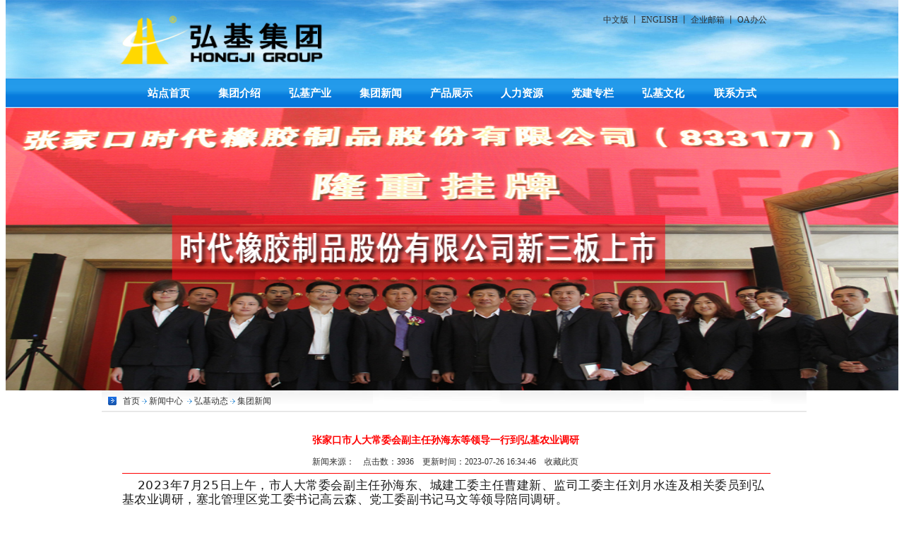

--- FILE ---
content_type: text/html; Charset=utf-8
request_url: http://www.zjkhj.com/Ch/NewsView.asp?ID=826&SortID=34
body_size: 5730
content:

<HTML>
<HEAD>
<META HTTP-EQUIV="Content-Type" CONTENT="text/html; charset=utf-8" />
<META NAME="keywords" CONTENT="张家口弘基实业集团有限责任公司、张家口弘基实业集团、弘基实业集团、弘基集团，弘基矿业有限责任公司、时代橡胶制品有限公司、盛宇矿业有限责任公司、弘基房地产开发有限公司、弘基农业科技开发有限责任公司、弘基商品交易服务有限公司、张家口市新世纪橡胶制品有限公司、弘基投资有限公司、弘基牧业开发有限责任公司" />
<META NAME="description" CONTENT="张家口弘基实业集团有限责任公司位于河北省张家口市桥西区西坝岗93号。集团由八个成员单位组成--张家口弘基矿业有限责任公司、张家口时代橡胶制品股份有限公司、赤城县盛宇矿业有限责任公司、张家口弘基房地产开发有限公司、张家口弘基农业科技开发有限责任公司、张家口弘基投资有限公司、张家口弘基牧业开发有限责任公司、北京弘基农业科技开发有限责任公司。" />
<TITLE>张家口弘基实业集团—官网-新闻中心-张家口市人大常委会副主任孙海东等领导一行到弘基农业调研</TITLE>
<link rel="stylesheet" href="../Images/CssHtml.css">
<script language="javascript" src="../Script/Html.js"></script>
</HEAD>
<BODY style="background-image: url('')">


<body bgcolor="#FFFFFF">

<div align="center">
<table width="100%" height="96" border="0" cellpadding="0" cellspacing="0" background="../images/hbannern.jpg" bgcolor="#FFFFFF">
  <tr>
    <td width="199" valign="top">
	  &nbsp;</td>
    <td width="1000" valign="bottom">
		<div align="center">
			<table border="0" width="1002" id="table1" height="90">
				<tr>
					<td width="651" rowspan="2">
		<img border="0" src="../Images/logox.png" width="329" height="104"></td>
					<td width="341" valign="middle" align="center">
					&nbsp; <a href="Main.asp">中文版</a> 丨 <a href="../En/main.asp">ENGLISH</a> 丨 <a target="_blank" href="https://exmail.qq.com/login">企业邮箱</a> 丨 <a target="_blank" href="http://oa.zjkhj.com:8181/">OA办公</a></td>
				</tr>
				<tr>
					<td width="341" valign="middle" align="center">
					&nbsp;</td>
				</tr>
			</table>
		</div>
	  </td>
    <td width="200" valign="top">
	  &nbsp;</td>
  </tr>
	</table>

<div>
<table width="100%"  border="0" cellpadding="0" cellspacing="0"  bgcolor="#FFFFFF"  background="../Images/1_r2_c1.png">
	<tr>
		<td height='43' align='center'>
<table  width="900"  border="0"  id="table1" >
	<tr>
				<td>
<tr><td height='20' align='center' class='Navigation'><a href='main.asp'>站点首页</a></td><td width='0'></td><td height='20' align='center' class='Navigation'><a href='About.asp'>集团介绍</a></td><td width='0'></td><td height='20' align='center' class='Navigation'><a href='chanye.asp?SortID=24&SortPath=0,24,'>弘基产业</a></td><td width='0'></td><td height='20' align='center' class='Navigation'><a href='NewsList.asp?SortID=34&SortPath=0,10,34,'>集团新闻</a></td><td width='0'></td><td height='20' align='center' class='Navigation'><a href='ProductList.asp'>产品展示</a></td><td width='0'></td><td height='20' align='center' class='Navigation'><a href='NewsView.asp?ID=503&SortID=54'>人力资源</a></td><td width='0'></td><td height='20' align='center' class='Navigation'><a href='djzl.asp'>党建专栏</a></td><td width='0'></td><td height='20' align='center' class='Navigation'><a href='NewsList.asp?SortID=55&SortPath=0,55'>弘基文化</a></td><td width='0'></td><td height='20' align='center' class='Navigation'><a href='About.asp?ID=11'>联系方式</a></td></tr><tr></tr>
</tr>
</table>
</table>
</div>
<script src="../js/swfobject.js" type="text/javascript"></script>
<DIV id="swfContent"></DIV>
 
<script language =javascript > 
var curIndex=0; 
//时间间隔 单位毫秒 
var timeInterval=3000; 
var arr=new Array(); 
arr[0]="banner-1.jpg"; 
arr[1]="banner-2.jpg"; 
arr[2]="banner-3.jpg"; 
arr[3]="banner-4.jpg"; 
setInterval(changeImg,timeInterval); 
function changeImg() 
{ 
var obj=document.getElementById("showpic"); 
if (curIndex==arr.length-1) 
{ 
curIndex=0; 
} 
else 
{ 
curIndex+=1; 
} 
obj.src="../images/"+arr[curIndex]; 
} 
</script> 
<img src="../images/banner-1.jpg" width="100%" height="400" id="showpic" /> 
</div>


<div align="center">
  <table width="1003" border="0" cellspacing="0" cellpadding="0" class="Outside">
    <tr>
      <td width="5"></td>
      <td valign="top" class="AllCenter">
		<table width="100%" border="0" cellspacing="0" cellpadding="0" background="../images/bbj02.jpg">
        <tr>
          <td width="30" height="30" align="center"   ><img src="../Images/ico01.gif" width="12" height="12"></td>
          <td  class="Location"><a href="../index.asp">首页</a><img src="../Images/Arrow_02.gif" width="13" height="12" align="absmiddle"><a href='NewsList.asp'>新闻中心</a>
            <img src='../Images/Arrow_02.gif' align='absmiddle'><a href='NewsList.asp?SortID=10&SortPath=0,10,'>弘基动态</a><img src='../Images/Arrow_02.gif' align='absmiddle'><a href='NewsList.asp?SortID=34&SortPath=0,10,34,'>集团新闻</a></td>
        </tr>
        <tr>
          <td height="1" colspan="2"    background="../Images/TitBG.gif"></td>
        </tr>
      </table>
      <table width="975" border="0" cellspacing="0" cellpadding="0">
        <tr>
          <td width="945" colspan="2"></td>
          <td width="30"></td>
        </tr>
        <tr>
          <td width="29">
			<p>&nbsp;</td>
          <td width="916">
			&nbsp;</td>
          <td>&nbsp;</td>
        </tr>
        <tr>
          <td width="29"></td>
          <td width="916"><table width='100%' border='0' cellspacing='0' cellpadding='0'><tr><td align='center' colspan='2' height=40><font style='font-size:14px;font-weight: bold;color: #ff0000'>张家口市人大常委会副主任孙海东等领导一行到弘基农业调研</font></td></tr><tr><td align='center' colspan='2'>新闻来源：&nbsp;&nbsp;&nbsp;&nbsp;点击数：3936&nbsp;&nbsp;&nbsp;&nbsp;更新时间：2023-07-26 16:34:46&nbsp;&nbsp;&nbsp;&nbsp;<a style='cursor:hand'  onclick='window.external.AddFavorite(location.href,document.title);' >收藏此页</a></td></tr><tr><td colspan='2'><hr width='100%' size='1' noshade='noshade' color='#FF0000'></td></tr><tr><td colspan='2'><p><span style="color: rgba(0, 0, 0, 0.9); font-family: system-ui, -apple-system, BlinkMacSystemFont, &quot;Helvetica Neue&quot;, &quot;PingFang SC&quot;, &quot;Hiragino Sans GB&quot;, &quot;Microsoft YaHei UI&quot;, &quot;Microsoft YaHei&quot;, Arial, sans-serif; font-size: 17px; letter-spacing: 0.544px; text-align: justify; text-indent: 34px;">&nbsp; &nbsp; 2023年7月25日上午，市人大常委会副主任孙海东、城建工委主任曹建新、监司工委主任刘月水连及相关委员到弘基农业调研，塞北管理区党工委书记高云森、党工委副书记马文等领导陪同调研。</span></p><p><span style="color: rgba(0, 0, 0, 0.9); font-family: system-ui, -apple-system, BlinkMacSystemFont, &quot;Helvetica Neue&quot;, &quot;PingFang SC&quot;, &quot;Hiragino Sans GB&quot;, &quot;Microsoft YaHei UI&quot;, &quot;Microsoft YaHei&quot;, Arial, sans-serif; font-size: 17px; letter-spacing: 0.544px; text-align: justify; text-indent: 34px;"><img src="../upload/day_230726/202307261632253846.jpg" alt="" /><br /></span></p><p style="text-align: justify; text-indent: 34px;"><span style="color: rgba(0, 0, 0, 0.9); font-family: system-ui, -apple-system, BlinkMacSystemFont, &quot;Helvetica Neue&quot;, &quot;PingFang SC&quot;, &quot;Hiragino Sans GB&quot;, &quot;Microsoft YaHei UI&quot;, &quot;Microsoft YaHei&quot;, Arial, sans-serif; font-size: 17px; letter-spacing: 0.544px; text-indent: 34px;">孙海东副主任一行在弘基农业执行董事任丛涛的陪同下，先后到弘基农业组培车间、繁种车间以及全粉生产车间参观调研，详细听取了弘基农业马铃薯“育繁推+产业化”一体发展情况的汇报。</span><br /><img src="../upload/day_230726/202307261634261791.jpg" alt="" /><br /></p><p style="text-align: justify; text-indent: 34px;"><section style="margin: 0px 0px 24px; padding: 0px; outline: 0px; max-width: 100%; text-indent: 2em; box-sizing: border-box !important; overflow-wrap: break-word !important;"><span style="margin: 0px; padding: 0px; outline: 0px; max-width: 100%; box-sizing: border-box !important; overflow-wrap: break-word !important; font-size: 15px;"><span style="margin: 0px; padding: 0px; outline: 0px; max-width: 100%; box-sizing: border-box !important; overflow-wrap: break-word !important; font-family: 宋体;">孙海东副主任对我司取得的成绩给予了充分肯定，指出今后的发展一定要依托现有的马铃薯种薯产业基础，坚持走标准化、规模化、产业化发展道路，不断提高科技创新能力，努力打造马铃薯全产业链发展新标杆。</span></span></section><section style="margin: 0px 0px 24px; padding: 0px; outline: 0px; max-width: 100%; text-indent: 2em; box-sizing: border-box !important; overflow-wrap: break-word !important;"><br style="margin: 0px; padding: 0px; outline: 0px; max-width: 100%; color: rgba(0, 0, 0, 0.9); font-family: system-ui, -apple-system, BlinkMacSystemFont, &quot;Helvetica Neue&quot;, &quot;PingFang SC&quot;, &quot;Hiragino Sans GB&quot;, &quot;Microsoft YaHei UI&quot;, &quot;Microsoft YaHei&quot;, Arial, sans-serif; font-size: 17px; letter-spacing: 0.544px; text-indent: 34px; box-sizing: border-box !important; overflow-wrap: break-word !important;" /></section><br /></p></td></tr><tr><td height='25' align='right' >总页数：<font color=red>1</font>&nbsp;&nbsp;第&nbsp;&nbsp;1&nbsp;&nbsp;&nbsp;&nbsp;页&nbsp;</td><td width='10%'><a href='#TOP'><img src='../Images/Button_top_01.gif' align='absbottom' border='0'></a></td></tr><tr><td colspan='2'><hr width='100%' size='1' noshade='noshade' color='#FF0000'></td></tr><tr><td colspan='2'>上一篇：<a href='?id=827&SortID=34'><font color='#FF0000'>河北省人大常委会调研组到弘基农业调研</font></a>&nbsp;&nbsp;&nbsp;下一篇：<a href='?id=825&SortID=34'><font color='#FF0000'>河北省薯类产业体系首席专家马恢等专家一行到弘基农业调研</font></a><tr><td colspan='2' align='right'> <a onClick='history.go(0)'>【刷新页面】</a><a style='cursor:hand'  onclick='window.external.AddFavorite(location.href,document.title);' >【加入收藏】</a><A href='javascript:window.print();'>【打印此文】</A> <a onClick='window.self.close()'>【关闭窗口】</a></td></tr></td></tr></table></td>
          <td>&nbsp;</td>
        </tr>
        <tr>
          <td width="945" colspan="2"></td>
          <td></td>
        </tr>
      </table></td>
    </tr>
  </table>
</div>
<div align="center">
  
  <table width="100%" height="151" border="0" cellpadding="0" cellspacing="0" bgcolor="#006FDD">
    <tr>
      <td width="100%" height="30" bgcolor="#0984FF">
	  <div style="margin-center:20px; line-height:22px;">
	 <div align="center">
		<table border="0" width="1003" id="table1">
			<tr>
				<td>
				<p align="center">
				<a href='About.asp?ID=11'>联系方式</a>&nbsp;|&nbsp;<a href='About.asp?ID=20'>弘基荣誉</a>&nbsp;|&nbsp;<a href='About.asp?ID=26'>集团简介</a>&nbsp;|&nbsp;<a href='About.asp?ID=30'>组织机构</a>&nbsp;|&nbsp;<a href='About.asp?ID=31'>企业文化</a>&nbsp;|&nbsp;<a href='About.asp?ID=33'>发展战略</a>&nbsp;|&nbsp;<a href='About.asp?ID=34'>公益事业</a>&nbsp;|&nbsp;<a href='About.asp?ID=35'>领导关怀</a>&nbsp;|&nbsp;<a href='About.asp?ID=36'>党委概况</a></td>
			</tr>
		</table>
		</div>
	 </div>	  
	  <DIV class=right>
	 </DIV>	  

		</td>
    </tr>
  	<tr>
      <td width="100%">
	  <div align="center">
		<table border="0" width="1003" id="table2" height="127">
			<tr>
				<td width="153" height="123">
				<p align="center">&nbsp;
				<img border="0" src="../Images/logox0.png" width="125" height="102"></td>
				<td width="738" height="123">
&nbsp; <font color="#FFFFFF">版权所有：张家口弘基实业集团有限责任公司&nbsp; ICP备案：</font><a href="http://beian.miit.gov.cn/" target="_blank"><font color="#FFFFFF">冀ICP备13000098号-1</font></a><font color="#FFFFFF">&nbsp; 
		设计<a target="_blank" href="../manage/adminlogin.asp"><span style="text-decoration: none"><font color="#FFFFFF">&amp;</font></span></a>维护：弘基集团办公室</font><p>
<font color="#FFFFFF">&nbsp; 电话：0313 5985676&nbsp; 传真：0313 5985676&nbsp;  地址：河北省张家口市桥西区西坝岗路93号</font>&nbsp; &nbsp;<p align="center">		 	
<div style="width:300px;margin:0 auto; height:20px; padding-left:0; padding-right:0; padding-top:1px; padding-bottom:1px">
		 		<a target="_blank" href="http://www.beian.gov.cn/portal/registerSystemInfo?recordcode=13070302000047" style="display:inline-block;text-decoration:none;height:20px;line-height:20px;"><img src="../images/gaba.png" style="float:left;"/><p style="float:left;height:20px;line-height:20px;margin: 0px 0px 0px 5px; color:#939393;">冀公网安备 13070302000047号</p></a>
		 	</div></td>

				<td width="98" valign="middle" height="123">
<p align="center"><script type="text/javascript" src="http://121.28.80.66:8089/hbwjww/VieidServlet?webId=dafe23c1ddc1657d39a4bfdf3b816424&width=48&heigth=58"></script></td>
			</tr>
			</table>
		</div>

		</td>
      </tr>
  </table>
</div>
</BODY>
</HTML>


--- FILE ---
content_type: text/css
request_url: http://www.zjkhj.com/Images/CssHtml.css
body_size: 2337
content:
/* 通用默认样式-------------------------------------- */
body {background-color: #ffffff;margin-left: 0px;margin-top: 0px;margin-right: 0px;margin-bottom: 0px;}
td {font-family:"宋体";font-size: 12px;color: #2f2f2f;line-height: 20px;WORD-WRAP: break-word}
A:link   {font-family:"宋体";font-size:12px;color: #2F2F2F;;text-decoration: none;}
A:visited{font-family:"宋体";font-size:12px;color: #2F2F2F;;text-decoration: none;}
A:hover  {font-family:"宋体";font-size:12px;color: #FF0000;;text-decoration: none;}
A:active {font-family:"宋体";font-size:12px;color: #FF0000;;text-decoration: none;}
body {MARGIN: 0px ; ;PADDING-RIGHT: 8px; PADDING-LEFT: 8px; MIN-HEIGHT: 10px; background: url(bg.jpg)}

/* 右边选项卡 */
.n4Tab{clear:both;}
.n4Tab .TabTitle{}
.n4Tab .TabTitle ul{margin:0; padding:0;}
.n4Tab .TabTitle li{float:left; width:98px; height:26px; list-style-type:none;cursor:pointer;}
.n4Tab .TabTitle li h6{font-size:12px; font-weight:normal; padding:8px 0 0;margin:0; font-weight: bold;}
.n4Tab .TabContent {padding:10px;}

/* 顶部语言选择链接样式------------------------------- */
.language A:link   {font-family:Verdana, Arial,"宋体";font-size:12px;color: #1874CD;text-decoration: none;}
.language A:visited{font-family:Verdana, Arial,"宋体";font-size:12px;color: #1874CD;text-decoration: none;}
.language A:hover  {font-family:Verdana, Arial,"宋体";font-size:12px;color: #1874CD;text-decoration: none;}
.language A:active {font-family:Verdana, Arial,"宋体";font-size:12px;color: #1874CD;text-decoration: none;}
/* 底部文字及链接样式--------------------------------- */
td.Copyright        {vertical-align: middle;font-family:Verdana, Arial,"宋体";font-size:12px;color: #2F2F2F;}
.Copyright A:link   {font-family:Verdana, Arial,"宋体";font-size:12px;color: #2F2F2F;text-decoration: none}
.Copyright A:visited{font-family:Verdana, Arial,"宋体";font-size:12px;color: #2F2F2F;text-decoration: none}
.Copyright A:hover  {font-family:Verdana, Arial,"宋体";font-size:12px;color: #FF0000;text-decoration: none}
.Copyright A:active {font-family:Verdana, Arial,"宋体";font-size:12px;color: #FF0000;text-decoration: none}

/* 顶部快速查看项目链接样式---------------------------- */
td.QuickView        {height: 26px;text-align: right;vertical-align: top;}
.QuickView A:link   {font-family:Verdana, Arial,"宋体";font-size:11px;color: #FFFFFF;text-decoration: none;font-weight: bold}
.QuickView A:visited{font-family:Verdana, Arial,"宋体";font-size:11px;color: #FFFFFF;text-decoration: none;font-weight: bold}
.QuickView A:hover  {font-family:Verdana, Arial,"宋体";font-size:11px;color: #FF0000;text-decoration: none;font-weight: bold}
.QuickView A:active {font-family:Verdana, Arial,"宋体";font-size:11px;color: #FF0000;text-decoration: none;font-weight: bold}
/* 顶部主要导航菜单链接样式---------------------------- */
td.Navigation        {vertical-align: middle;}
.Navigation A:link   {font-family:Verdana, Arial,"宋体";font-size:15px;color: #FFFFFF;text-decoration: none;font-weight: bold}
.Navigation A:visited{font-family:Verdana, Arial,"宋体";font-size:15px;color: #FFFFFF;text-decoration: none;font-weight: bold}
.Navigation A:hover  {font-family:Verdana, Arial,"宋体";font-size:15px;color: #FF0000;text-decoration: none;font-weight: bold}
.Navigation A:active {font-family:Verdana, Arial,"宋体";font-size:15px;color: #FF0000;text-decoration: none;font-weight: bold}
/* 分类菜单链接样式----------------------------------- */
tr.WebMenu        {vertical-align: middle;background-image: url(Point_line_02.gif);height: 26px;}
.WebMenu A:link   {font-family:"宋体";font-size:12px;text-decoration: none}
.WebMenu A:visited{font-family:"宋体";font-size:12px;ctext-decoration: none}
.WebMenu A:hover  {font-family:"宋体";font-size:12px;text-decoration: none}
.WebMenu A:active {font-family:"宋体";font-size:12px;text-decoration: none}
/* 当前位置链接样式---------------------------------- */
.Location A:link   {font-family:"宋体";font-size:12px;text-decoration: none}
.Location A:visited{font-family:"宋体";font-size:12px;ctext-decoration: none}
.Location A:hover  {font-family:"宋体";font-size:12px;color: #4396DA;text-decoration: none}
.Location A:active {font-family:"宋体";font-size:12px;color: #4396DA;text-decoration: none}
/* 信息列表样式------------------------------------- */
td.ListTitle        {background-image: url(Point_line_01.gif);height: 28px;font-size: 14px;font-family:Arial,Verdana,"宋体";color: #666666;}
td.ListDown         {background-image: url(Point_line_01.gif);height: 30px;}

/* Main产品与服务链接样式----------------------------- */
td.MainMenu        {vertical-align: middle;padding-top: 2px;}
.MainMenu A:link   {font-family:"宋体";font-size:12px;color: #2F2F2F;text-decoration: none}
.MainMenu A:visited{font-family:"宋体";font-size:12px;color: #2F2F2F;text-decoration: none}
.MainMenu A:hover  {font-family:"宋体";font-size:12px;color: #2F2F2F;text-decoration: underline}
.MainMenu A:active {font-family:"宋体";font-size:12px;color: #2F2F2F;text-decoration: underline}

td.MenuListTitle  {background-image: url(Point_line_01.gif);height: 22px;}
table.Outside {background-color: #FFFFFF;}
td.TopNew     {background-color: #F4F4F4;border-bottom-width: 1px;border-bottom-style: solid;border-bottom-color: #C2C2C2;}
td.AllCenter  {filter:progid:dximagetransform.microsoft.gradient(startcolorstr='#ffffff', endcolorstr='#f9f9f9', gradienttype='1');}
td.leftCenter  {background-image: url(../Images/PE_Pro_Lbg.gif);background-repeat: repeat-x;}
input.AllSearch  {border-top: #666666 1px solid;border-bottom: #666666 1px solid;border-left:#666666 1px solid;border-right:#666666 1px solid;font-size:11px; background: #F2F2F2; font-family:Verdana,Arial,"宋体";color: #2F2F2F;}
select        {border-top: #666666 1px solid;border-bottom: #666666 1px solid;border-left:#666666 1px solid;border-right:#666666 1px solid;font-size:11px; background: #F2F2F2; font-family:Verdana,Arial,"宋体";color: #2F2F2F;}
input.MemLogin  {border-top: #333333 1px solid;border-bottom: #333333 1px solid;border-left:#333333 1px solid;border-right:#333333 1px solid;font-size:11px; background: #FFFFFF; font-family:Verdana,Arial,"宋体";color: #2F2F2F;}
/*缩成图---------------------------- */
a img { border: none; }
.popupmenu_popup { text-align: left; line-height: 1.4em; padding: 10px; overflow: hidden; border: 1px solid #CAD9EA; background: #FFF; background-repeat: repeat-x; background-position: 0 1px;  }
.viewthread { padding-bottom: 1px; }
.viewthread ins { display: block; text-align: center; text-decoration: none; margin-bottom: 1px; background: #F7F7F7; border-bottom: 1px solid #CAD9EA; line-height: 26px; }
.viewthread ins, .viewthread ins a { color: #090; }
.viewthread td.postcontent, .viewthread td.postauthor { vertical-align: top; padding: 0 1px; border: none; overflow: hidden; background: #FFF; }

.button { 
	border-left: #ffffff 1px ridge; 
	border-right: #2F2F2F 1px ridge; 
	border-top: #ffffff 1px ridge; 
	border-bottom: #1c1c1c 1px ridge; 
    font-family:"宋体";
	font-size: 12px;
    color: #1c1c1c; 
	background-color: #EBF2F9; 
	cursor: hand; 
}
.TextBox{
	border-top-width:1px;
	border-bottom-width:2px;
	border-left-width:1px;
	border-right-width:2px;
	font-size: 12px;
    font-family:Verdana,Arial,"宋体";
	color: #2f2f2f;
}
.textfield{
	border-top-width:1px;
	border-bottom-width:2px;
	border-left-width:1px;
	border-right-width:2px;
	font-size: 12px;
	color: #2f2f2f;
}
/* 后台管理类别树-------------------------------------- */
.SortFolderOpen {
	background-image: url(Sort_Folder_Close.gif);
	background-repeat: no-repeat;
	height: 16px;
	left: 16px;
	padding-left: 16px;
	cursor: hand;
}
.SortFolderClose {
	background-image: url(Sort_Folder_Open.gif);
	background-repeat: no-repeat;
	height: 16px;
	left: 16px;
	padding-left: 16px;
	cursor: hand;
}
.SortEndFolderOpen {
	background-image: url(SortEnd_Folder_Close.gif);
	background-repeat: no-repeat;
	height: 16px;
	left: 16px;
	padding-left: 16px;
	cursor: hand;
}
.SortEndFolderClose {
	background-image: url(SortEnd_Folder_Open.gif);
	background-repeat: no-repeat;
	height: 16px;
	left: 16px;
	padding-left: 16px;
	cursor: hand;
}
.SortListline {
	padding-left: 16px;
	background-image: url(Sort_Listline.gif);
	background-repeat: repeat-y;
}
.SortEndListline {
	padding-left: 16px;
}
.SortFile {
	background-image: url(Sort_File.gif);
	background-repeat: no-repeat;
	height: 16px;
	cursor: hand;
	padding-left: 16px;
}
.SortFileEnd {
	background-image: url(Sort_File_End.gif);
	background-repeat: no-repeat;
	height: 16px;
	cursor: hand;
	padding-left: 16px;
}
